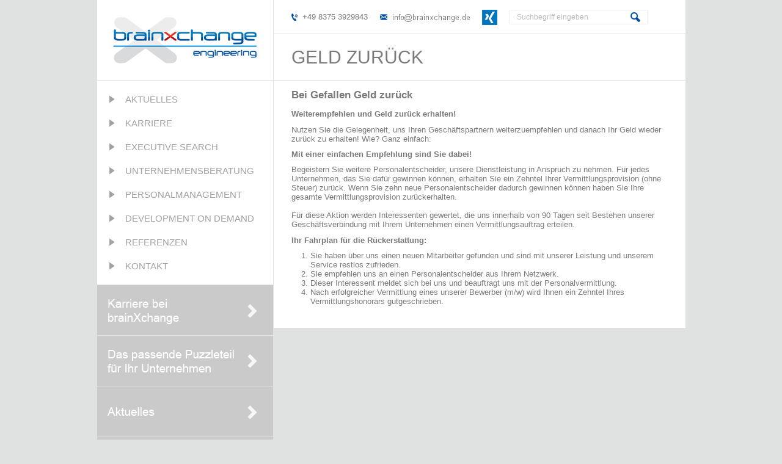

--- FILE ---
content_type: text/html; charset=utf-8
request_url: http://www.brainxchange.de/index.php?index=1&lng=de&menuid=33&%7BSID%7D=76bdd8d80f999685c21b475e1b4538bd
body_size: 3619
content:
<!DOCTYPE html PUBLIC "-//W3C//DTD XHTML 1.0 Strict//EN" "http://www.w3.org/TR/xhtml1/DTD/xhtml1-strict.dtd">
<html xmlns="http://www.w3.org/1999/xhtml" xmlns:og="http://opengraphprotocol.org/schema/" xmlns:fb="http://www.facebook.com/2008/fbml" xml:lang="de" lang="de">
  <head>
    <base href="http://www.brainxchange.de/" />
    <title>brainXchange engineering</title>
    <meta name="title" content="brainXchange engineering" />
    <meta http-equiv="content-type" content="text/html; charset=utf-8" />
    <meta name="author" content="Roland Müller" />
    <meta name="copyright" content="Roland Müller" />
    <meta name="date" content="2009-04-27T14:46:00+01:00" />
    <meta name="keywords" content="Personalberatung, Headhunter, Executive Search, Personalbeschaffung, Ingenieursdienstleister, Festanstellungen, Festanstellung, Ingenieur, Ingenieure, Development on Demand, Engineering, Personalvermittlung" />
    <meta name="description" content="" />
    <meta name="publisher" content="Dicke Kreativbüro ( www.dickekreativ.de )" />
    <meta name="language" content="de" />
    <meta http-equiv="content-language" content="de" />
    <meta http-equiv="expires" content="0" />
    <meta http-equiv="cache-control" content="no-cache" />
    <meta http-equiv="pragma" content="no-cache" />
    <meta name="robots" content="index,follow" />

    <meta property="og:title" content="brainXchange engineering" />
    <meta property="og:type" content="website" />
    <meta property="og:site_name" content="brainXchange engineering" />
    <meta property="fb:admins" content="100001844455471" />
    <meta property="og:image" content="http://www.brainxchange.de/_img/1/fb_logo.jpg"/>
    
    <link rel="shortcut icon" type="image/x-icon" href="1_favicon.ico" />
    <link rel="stylesheet" type="text/css" href="_css/1/global.css" media="all" />
    <link rel="stylesheet" type="text/css" href="_css/1/datepickercontrol.css" media="all" />
    <link rel="stylesheet" type="text/css" href="_css/1/screen.css" media="projection,screen" />
    <!--[if IE]>
    <link rel="stylesheet" type="text/css" href="_css/1/screen_ie.css" media="projection,screen" />
    <![endif]-->
    <!--[if lt IE 7]>
    <link rel="stylesheet" type="text/css" href="_css/ie_hover.css" media="projection,screen" />
    <link rel="stylesheet" type="text/css" href="_css/1/screen_ie7-.css" media="projection,screen" />
    <![endif]-->
    <link rel="stylesheet" type="text/css" href="_css/1/print.css" media="print" />

    <script type="text/javascript" src="_js/global.js"></script>
    <script type="text/javascript" src="_js/ajax.js"></script>
    <script type="text/javascript" src="_js/swfobject.js"></script>
    <script type="text/javascript" src="_js/spica.js"></script>
    <script type="text/javascript" src="_js/lightbox_plus.js"></script>
    <script type="text/javascript" src="_js/datepickercontrol.js"></script>
    <script type="text/javascript" src="_js/fontsize.js"></script>
    <script type="text/javascript" src="_js/jquery-1.9.1.js"></script>
    <script type="text/javascript" src="_js/jquery.effects.core.min.js"></script>
    <script type="text/javascript" src="_js/jquery.effects.slide.min.js"></script>
    <script type="text/javascript" src="_js/jquery.effects.blind.min.js"></script>
    <script type="text/javascript" src="_js/jquery.superbgimage.min.js"></script>
    <script type="text/javascript" src="_js/jquery.idTabs.min.js"></script>
    <script type="text/javascript">
    // <![CDATA[
      var siteIndex = '1';

      $(document).ready(function(){/*
        $('ul.menue li.menue').each(function(index) {
          if($(this).children('ul.untermenue').length>0) {
            var aussen = $(this).width();
            var innen = $(this).children('ul.untermenue').width();
            if(aussen>innen)
              $(this).children('ul.untermenue').width(aussen);
            
            $(this).hover(
              function () {
                $(this).children('ul.untermenue').stop(true, true).fadeIn('500');
              },
              function () {
                $(this).children('ul.untermenue').stop(true, true).fadeOut('500');
              });
          }
        });*/
        $('#menue_button').hide();
        
        $('#menue_button').hover(function(){
          $('ul.menue').stop(true, true).fadeIn('500');
          $('#menue_button').hide();
        }, function(){});
        
        $('.inputReset').each(function(index) {
          if($(this).val()=='')
            $(this).val($(this).attr('inputReset'));
          $(this).focus(function(){
            if($(this).val() == $(this).attr('inputReset'))
              $(this).val('');
          });
          $(this).blur(function(){
            if($(this).val() == '')
              $(this).val($(this).attr('inputReset'));
          });
        });
		
        $('form').each(function(index) {
          $(this).submit(function(){
            sende_form(this);
          });
        });
        
        setzeFuss();
        
        if($("#tabs ul#tabmenue").length>0)
          $("#tabs ul#tabmenue").idTabs();
    	});
      
      $(window).resize(function(){
        setzeFuss();
      });
	  
      function sende_form(obj)
      {
        $('.inputReset').each(function(index) {
          //alert($(this).val());
          if($(this).val() == $(this).attr('inputReset'))
                  $(this).val('');
        });
      }
	  
      function setzeFuss()
      {
        var win_h = $(window).height();
        var doc_h = $(window).height();
        var seite_h = $('#seite').outerHeight();
        var fuss_h = $('#fuss').outerHeight();
        
        if(doc_h>win_h)
          win_h = doc_h;
        
        if(win_h>(seite_h+fuss_h))
        {
          $('#fuss').height(win_h-seite_h-1);
        }
      }
    // ]]>
    </script>
  </head>

  <body>
    <div class="tooltip" id="dickeTooltip" style="margin-top:20px;margin-left:0px;">
	    Tooltip
    </div>
    
    <div id="seite" class="seite">
      <div class="kopf">
        <div class="logo_box">
          <a class="logo" href="http://www.brainxchange.de/index.php?index=1&amp;lng=de">
            <img src="_img/1/logo.png" alt="" />
          </a>
        </div>
        <div class="kontakt_box">
          <div class="kontakt_box_telefon">
            <img src="_img/1/icon_telefon.png" alt="" />&nbsp; +49 8375 3929843          </div>
          <div class="kontakt_box_email">
            <img src="_img/1/icon_email.png" alt="" />&nbsp; <a href="http://www.brainxchange.de/index.php?index=1&amp;lng=de&amp;menuid=2"><img src="mailimg.php?text=vasb%40oenvakpunatr.qr&amp;underline=0&amp;bg=ffffff&amp;color=7a7a7a&amp;size=10" alt="" /></a>
          </div>
          <div class="kontakt_box_social">
            <a href="https://www.xing.com/companies/brainxchangeengineeringgmbh" target="_blank"><img src="_img/1/icon_xing.png" alt="" /></a>
          </div>
          <div class="suche_box">
            <form action="http://www.brainxchange.de/index.php" method="get"><input type="hidden" name="{SID}" value="76bdd8d80f999685c21b475e1b4538bd" />
              <fieldset><input type="hidden" name="{SID}" value="76bdd8d80f999685c21b475e1b4538bd" />
                <input type="hidden" name="index" value="1" />
                <input type="hidden" name="lng" value="de" />
                <input type="hidden" name="menuid" value="33" />
                <input type="hidden" name="path" value="suche" />
                <input type="text" name="s" class="inputReset" id="sucheingabe" inputReset="Suchbegriff eingeben" /><input type="image" class="button" alt="suchen" src="_img/1/bt_suchen.png?{SID}=76bdd8d80f999685c21b475e1b4538bd">
              </fieldset>
            </form>
          </div>
        </div>
        <div class="ueberschrift">
          Geld Zurück        </div>
      </div>
      <div class="mitte">
        <div class="menue_box">
<ul class="menue">
  <li class="erste"><a href="http://www.brainxchange.de/index.php?index=1&lng=de&menuid=32">Aktuelles</a></li>
  <li><a href="http://www.brainxchange.de/index.php?index=1&lng=de&menuid=6">Karriere</a></li>
  <li><a href="http://www.brainxchange.de/index.php?index=1&lng=de&menuid=7">Executive Search</a></li>
  <li><a href="http://www.brainxchange.de/index.php?index=1&lng=de&menuid=8">Unternehmensberatung</a></li>
  <li><a href="http://www.brainxchange.de/index.php?index=1&lng=de&menuid=9">Personalmanagement</a></li>
  <li><a href="http://www.brainxchange.de/index.php?index=1&lng=de&menuid=10">Development on Demand</a></li>
  <li><a href="http://www.brainxchange.de/index.php?index=1&lng=de&menuid=11">Referenzen</a></li>
  <li><a href="http://www.brainxchange.de/index.php?index=1&lng=de&menuid=2">Kontakt</a></li>
</ul>
<div id="menue_button"></div>
          <div class="menue_box_buttons">

<div><a href="index.php?index=1&amp;lng=de&amp;menuid=12&{SID}=76bdd8d80f999685c21b475e1b4538bd"><img alt="" src="resources/bt_karriere.png" /></a></div>
<div><a href="index.php?index=1&amp;lng=de&amp;menuid=7&{SID}=76bdd8d80f999685c21b475e1b4538bd"><img alt="" title="" src="resources/bt_puzzleteil.png" /></a></div>          <div>
            <a href="index.php?index=1&amp;lngde&amp;menuid=32&{SID}=76bdd8d80f999685c21b475e1b4538bd">
              <img alt="" src="_img/1/bt_aktuelles.png">
            </a>
          </div>

<div><a href="index.php?index=1&amp;lng=de&amp;menuid=30&{SID}=76bdd8d80f999685c21b475e1b4538bd"><img alt="" title="" src="resources/bt_erfahrung.png" /></a></div>          </div>
<div class="menue_box_buttons2">

<p align="center"><a href="index.php?index=1&amp;lng=de&amp;menuid=33&{SID}=76bdd8d80f999685c21b475e1b4538bd"><img alt="" title="" src="resources/btn_moneyback.jpg" /></a></p></div>
        </div>
        <div class="inhalt">

<h1><span style="font-weight: bold;">Bei Gefallen Geld zurück</span></h1>
<p><a name="0337179b2c0dccc03"></a><span style="font-weight: bold; font-size: 10pt;">Weiterempfehlen und Geld zurück erhalten!</span></p>
<p>Nutzen Sie die Gelegenheit, uns Ihren Geschäftspartnern weiterzuempfehlen und danach Ihr Geld wieder zurück zu erhalten! Wie? Ganz einfach:</p>
<p><a name="0337179b2c0dd1404"></a><span style="font-weight: bold; font-size: 10pt;">Mit einer einfachen Empfehlung sind Sie dabei!</span></p>
<p>Begeistern Sie weitere Personalentscheider, unsere Dienstleistung in Anspruch zu nehmen. Für jedes Unternehmen, das Sie dafür gewinnen können, erhalten Sie ein Zehntel Ihrer Vermittlungsprovision (ohne Steuer) zurück. Wenn Sie zehn neue Personalentscheider dadurch gewinnen können haben Sie Ihre gesamte Vermittlungsprovision zurückerhalten.<br />
	<br />
	Für diese Aktion werden Interessenten gewertet, die uns innerhalb von 90 Tagen seit Bestehen unserer Geschäftsverbindung mit Ihrem Unternehmen einen Vermittlungsauftrag erteilen.</p>
<p><a name="0337179b2c0e46e05"></a><span style="font-weight: bold; font-size: 10pt;">Ihr Fahrplan für die Rückerstattung:</span></p>
<ol>
	<li>Sie haben über uns einen neuen Mitarbeiter gefunden und sind mit unserer Leistung und unserem Service restlos zufrieden.</li>
	<li> Sie empfehlen uns an einen Personalentscheider aus Ihrem Netzwerk.</li>
	<li>Dieser Interessent meldet sich bei uns und beauftragt uns mit der Personalvermittlung.</li>
	<li>Nach erfolgreicher Vermittlung eines unserer Bewerber (m/w) wird Ihnen ein Zehntel Ihres Vermittlungshonorars gutgeschrieben.</li>
</ol>
<p>&nbsp;</p>          <div style="clear:both;">
            <p style="text-align:center;word-spacing: 5px;clear:both;">
            </p>
          </div>
        </div>
      </div>
    </div>
        <div id="fuss" class="fuss_box">
    <div class="fuss">
      <div class="copy">
        © 2013-2026 <span>brainXchange engineering</span>
      </div>
      <div class="menue">
        <a href="http://www.brainxchange.de/index.php?index=1&amp;lng=de&amp;menuid=2">Kontakt</a> &nbsp; | &nbsp; <a href="http://www.brainxchange.de/index.php?index=1&amp;lng=de&amp;menuid=3">Datenschutz</a> &nbsp; | &nbsp; <a href="http://www.brainxchange.de/index.php?index=1&amp;lng=de&amp;menuid=5">Impressum</a>
      </div>
    </div>
    </div>

<!-- Piwik -->
  <script type="text/javascript">
    var pkBaseURL = (("https:" == document.location.protocol) ? "https://ssl.webpack.de/analytics.dickekreativ.de/" : "http://analytics.dickekreativ.de/");
    document.write(unescape("%3Cscript src='" + pkBaseURL + "piwik.js' type='text/javascript'%3E%3C/script%3E"));
  </script>
  <script type="text/javascript">
    try {
    var piwikTracker = Piwik.getTracker(pkBaseURL + "piwik.php", 62);
    piwikTracker.trackPageView();
    piwikTracker.enableLinkTracking();
    } catch( err ) {}
  </script>
  <noscript><p><img src="http://analytics.dickekreativ.de/piwik.php?idsite=62" style="border:0" alt="" /></p></noscript>
<!-- End Piwik Tracking Code -->
  </body>
</html>


--- FILE ---
content_type: text/css
request_url: http://www.brainxchange.de/_css/1/global.css
body_size: 1337
content:
/*
Autor : DICKE Kreativbüro (Mario Schwartz)
Layout: all
*/

/*===== Main CSS STYLE =====*/
html, body, h1, h2, h3, h4, h5, h6, p, ul, ol, dl, table, form, fieldset, div
{
	margin: 0px;
	padding: 0px;
}
html, body
{
	width: 100%;
	height: 100%;
}
body
{
	color: #000;
	background: #fff none repeat-x scroll left top;
	text-align: left;
	font-size: 12px;
	font-family: Arial, Helvetica, sans-serif;
}
img, form fieldset, hr
{
	border: 0px solid #000;
}
hr
{
	height: 1px;
	background-color: #000;
	color: #000;
}
p, dl, ul, ol, h1, h2, h3, h4, h5, h6, fieldset legend, hr
{
	margin: .8em 5px;
}
h1, h2, h3, h4, h5, h6, fieldset legend
{
	color: #000;
	background-color: transparent;
}
h1, fieldset legend
{
	font-size: 17px;
	color: #000;
	background-color: transparent;
}
h2
{
	font-size: 15px;
}
h3
{
	font-size: 13px;
}
h4
{
	font-size: 11px;
}
h5
{
	font-size: 9px;
}
h6
{
	font-size: 7px;
}
a
{
	text-decoration: underline;
	color: blue;
	background-color: transparent;
}
a:hover
{
	text-decoration: none;
}
fieldset legend
{
	margin: 0px 10px;
}
ul, ol
{
	margin-left: 36px;
}
label
{
	cursor: pointer;
}
table, td, th
{
	border: 0px dotted #6e6e6e;
	border-spacing: 0px;
	border-collapse: collapse;
	font-size: 12px;
	font-family: Arial, Helvetica, sans-serif;
}
th, td
{
	text-align: left;
	padding: 3px;
	vertical-align: top;
	color: #000;
	background-color: transparent;
}
th
{
	font-weight: bold;
	text-align: left;
	color: #000;
	background-color: transparent;
}
td
{
	text-align: left;
	vertical-align: top;
}
dt
{
	color: #000;
	background-color: transparent;
	font-weight: bold;
}
dd
{
	margin-left: 0px;
}
.tooltip
{
	position: absolute;
	display: none;
	z-index: 40;
	padding: 3px;
	background-color: #f1f1f1;
	color: #736c6c;
	text-align: left;
	border: 1px solid #e4e4e4;
	font-family: Verdana, Geneva, Arial, Helvetica, sans-serif;
	font-size: 9px;
	filter: Alpha(opacity=80);
	-moz-opacity: 0.8;
	opacity: 0.8;
}
.bold
{
	font-weight: bold;
}
.italic
{
	font-style: italic;
}
.underline
{
	text-decoration: underline;
}
.clear
{
	clear: both;
}
.nowrap
{
	white-space: nowrap;
}
.post_ok
{
	color: Green;
}
.post_err
{
	color: Red;
}
.print
{
	display: none;
}
.align_left
{
	text-align: left;
}
.align_center
{
	text-align: center;
}
.align_right
{
	text-align: right;
}
.float_left
{
	float: left;
}
.float_right
{
	float: right;
}
.no
{
	display: none;
}
/*===== End of Main CSS STYLE =====*/

/*===== Lightbox CSS STYLE =====*/
#lightbox {
	background-color: #eee;
	padding: 10px;
	border-bottom: 1px solid #666;
	border-right: 1px solid #666;
}
#overlay {
	background-image: url(../../_img/overlay.png);
}
#lightboxCaption {
	color: #333;
	background-color: #eee;
	font-size: 90%;
	text-align: center;
	border-bottom: 1px solid #666;
	border-right: 1px solid #666;
}
#lightboxIndicator {
	border: 1px solid #fff;
}
#lightboxOverallView {
	background-image: url(../../_img/overlay.png);
}
* html #lightboxOverallView, * html #overlay {
	background-color: #e5e5e5;
	background-image: url(../../_img/blank.gif);
	filter: Alpha(opacity=60);
	-moz-opacity: 0.6;
	opacity: 0.6;
}
/*===== End of Lightbox CSS STYLE =====*/

#subtitle
{
	border: 1px solid #323232;
	color: #000;
	background-color: #fff;
	padding: 5px;
	display: none;
	position: absolute;
	text-align: left;
	filter: Alpha(opacity=80);
	-moz-opacity: 0.8;
	opacity: 0.8;
}

/*===== Begin of AjaxPopUp =====*/
div#AjaxPopUp
{
	width: 100%;
	height: 100%;
	position: fixed !important;
	position: absolute;
	top: 0px;
	left: 0px;
	background-color: #e5e5e5;
	background-image: url(../../_img/overlay.png) !important;
	background-image: url(../../_img/blank.gif);
	filter: Alpha(opacity=60);
	-moz-opacity: 0.6;
	opacity: 0.6;
	display: none;
	z-index: 50;
}
div#PopUpInfo
{
	position: fixed !important;
	position: absolute;
	top: 50%;
	left: 50%;
	background-color: #fff;
	color: #000;
	z-index: 60;
	display: none;
}
div#PopUpInfo input, div#PopUpInfo select, div#PopUpInfo textarea
{
	width: 350px;
	background-color: #ababab;
	color: #000;
	border: 0px solid #000;
}
div#PopUpInfo a.button
{
	width: auto;
	cursor: pointer;
	text-decoration: none;
	padding: 0px 5px;
}
div#PopUpInfo textarea
{
	height: 80px;
}
div#PopUpInfo input.box
{
	width: auto;
	cursor: pointer;
}
div#PopUpInfo ul
{
	text-align: left;
	margin: 0px;
	list-style: none;
	overflow: auto;
}
div#PopUpInfo ul li
{
	border-left: 10px solid #fff;
	padding-left: 5px;
	line-height: 18px;
}
div#PopUpInfo ul li.active
{
	border-left: 10px solid #6ca055;
	font-weight: bold;
}
div#PopUpInfo ul li a
{
	text-decoration: none;
	display: block;
}
/*===== End of AjaxPopUp =====*/

--- FILE ---
content_type: text/css
request_url: http://www.brainxchange.de/_css/1/datepickercontrol.css
body_size: 658
content:
/**
 * Style sheet for CalendarPickerControl
 * System-colors theme
 */

div.calendarbutton{
	position: absolute;
	width: 15px;
	height: 16px;
	background: transparent url("../Grafiken/calendar_icon.png") no-repeat center;
}

#CalendarPickerControl{
	background-color: transparent;
	width: 250px;
	height: 200px;
}

#CalendarPickerControl table.calframe{
	width: 100%;
	border: 1px solid black;
	background-color: #c7c7c7;
	text-align: center;
}

#CalendarPickerControl td.monthname{
	width: 100%;
	font: normal 13px Verdana;
	color: #fff;
	font-weight: bold;
	background-color: #4d7fbc;
}

#CalendarPickerControl td.monthnameLNX{
	width: 100%;
	font: normal 13px Verdana;
	color: #fff;
	font-weight: bold;
	background-color: #4d7fbc;
}

#CalendarPickerControl table.navigation{
	width: 100%;
	text-align: center;
}

#CalendarPickerControl td.navbutton{
	font: normal 11px Verdana;
	color: #000;
	font-weight: bold;
	background-color: #c7c7c7;
	border-width: 1px;
	border-style: solid;
	border-color: buttonhighlight buttonshadow buttonshadow buttonhighlight;
	cursor: pointer;
}

#CalendarPickerControl td.navbutton:hover{
	text-decoration: underline;
	border-color: threeddarkshadow buttonhighlight buttonhighlight  threeddarkshadow;
	background-color: buttonshadow;
}

#CalendarPickerControl span.yearbutton{
	cursor: pointer;
}

#CalendarPickerControl span.yearbutton:hover{
	text-decoration: underline;
}

#CalendarPickerControl td.dayname{
	font: normal 11px Verdana;
	color: #fff;
	font-weight: bold;
	background-color: #4d7fbc;
}

#CalendarPickerControl td.daynameLNX{
	font: normal 11px Verdana;
	color: #fff;
	font-weight: bold;
	background-color: #4d7fbc;
}

#CalendarPickerControl td.today{
	font: normal 11px Verdana;
	background-color: #c7c7c7;
	color: red;
	text-decoration: none;
	cursor: pointer;
	border-width: 1px;
	border-style: solid;
	border-color: buttonhighlight buttonshadow buttonshadow buttonhighlight;
}

#CalendarPickerControl td.today:hover{
	text-decoration: underline;
	background-color: #939598;
	border-color: threeddarkshadow buttonhighlight buttonhighlight threeddarkshadow;
}

#CalendarPickerControl td.current{
	font: normal 11px Verdana;
	font-weight: bold;
	background-color: #4d7fbc;
	color: #fff;
	text-decoration: none;
	cursor: pointer;
	border-width: 1px;
	border-style: solid;
	border-color: threeddarkshadow buttonhighlight buttonhighlight threeddarkshadow;
}

#CalendarPickerControl td.current:hover{
	text-decoration: underline;
}

#CalendarPickerControl td.day{
	font: normal 11px Verdana;
	background-color: #c7c7c7;
	color: #000;
	text-decoration: none;
	cursor: pointer;
	border-width: 1px;
	border-style: solid;
	border-color: buttonhighlight buttonshadow buttonshadow buttonhighlight;
}

#CalendarPickerControl td.day:hover{
	text-decoration: underline;
	background-color: #939598;
	border-color: threeddarkshadow buttonhighlight buttonhighlight threeddarkshadow;
}

#CalendarPickerControl td.weekend{
	font: normal 11px Verdana;
	color: #000;
	text-decoration: none;
	background-color: #939598;
	font-style: italic;
	cursor: pointer;
	border-width: 1px;
	border-style: solid;
	border-color: buttonhighlight threeddarkshadow threeddarkshadow buttonhighlight;
}

#CalendarPickerControl td.weekend:hover{
	background-color: buttonshadow;
	text-decoration: underline;
	border-color: threeddarkshadow buttonhighlight buttonhighlight threeddarkshadow;
}

#CalendarPickerControl td.dayothermonth{
	font:normal 11px Verdana;
	background-color: #dddddd;
	color: #fff;
	border: 1px solid buttonhighlight;
}

#CalendarPickerControl td.weeknumber{
	font:normal 9px Verdana;
	background-color: #c7c7c7;
	color: #fff;
	border-width: 0px;
}


--- FILE ---
content_type: text/css
request_url: http://www.brainxchange.de/_css/1/screen.css
body_size: 2632
content:
/*
Autor : DICKE Kreativbüro (Mario Schwartz)
Layout: Bildschirm, Projektor
*/

/*===== Main CSS STYLE =====*/
html, body
{
	width: 100%;
	height: 100%;
}
body
{
	background-color: #e0e1e1;
	color: #7a7a7a;
	text-align: center;
	font-size: 13px;
}
h1, h2, h3, h4, h5, h6
{
	background-color: transparent;
	color: #7a7a7a;
}
a
{
	color: #004f9f;
	background-color: transparent;
}
table, td, th
{
	border-color: #7a7a7a;
}
th, td
{
	color: #7a7a7a;
	background-color: transparent;
}
th
{
	color: #7a7a7a;
	background-color: transparent;
}
dt
{
	color: #7a7a7a;
	background-color: transparent;
}
hr
{
	background-color: #7a7a7a;
	color: #7a7a7a;
}
/*===== End of Main CSS STYLE =====*/

/*===== Site CSS STYLE =====*/
#superbgimage
{
  position: absolute;
  top: 0px;
  left: 0px;
  width: 100%;
  height: 850px;
  z-index: 2;
  border-bottom: 1px solid #fff;
}
div.seite
{
	position: relative;
	margin: 0 auto;
	width: 963px;
	text-align: left;
}
div.seite div.kopf
{
	width: 963px;
	height: 131px;
	margin-bottom: 1px;
}
div.seite div.kopf div.logo_box
{
	width: 288px;
	height: 103px !important;
	height: 131px;
	font-size: 0;
	background-color: #fff;
	color: inherit;
	text-align: center;
	padding-top: 28px;
	margin-right: 1px;
	float: left;
}
div.seite div.kopf div.kontakt_box
{
	width: 616px;
	height: 55px;
	background-color: #fff;
	color: inherit;
	float: left;
	padding: 0 29px;
	margin-bottom: 1px;
}
div.seite div.kopf div.kontakt_box div
{
	float: left;
	line-height: 55px;
	padding-right: 20px;
}
div.seite div.kopf div.kontakt_box div img
{
	vertical-align: middle;
}
div.seite div.kopf div.kontakt_box div.suche_box
{
	line-height: normal;
	font-size: 0;
}
div.seite div.kopf div.kontakt_box div.suche_box fieldset
{
	border: 1px solid #eee;
	margin-top: 16px;
}
div.seite div.kopf div.kontakt_box div.suche_box input
{
	border: none;
	font-size: 12px;
	font-family: Arial, Helvetica, sans-serif;
	color: #bbb;
	background-color: transparent;
	width: 164px !important;
	width: 186px;
	margin: 0;
	padding: 3px 11px;
	vertical-align: middle;
}
div.seite div.kopf div.kontakt_box div.suche_box input.button
{
	width: auto !important;
	width: auto;
}
div.seite div.kopf div.ueberschrift
{
	width: 616px;
	height: 75px;
	line-height: 75px;
	overflow: hidden;
	background-color: #fff;
	color: #7a7a7a;
	float: left;
	font-size: 30px;
	text-transform: uppercase;
	padding: 0 29px;
}
div.seite_start div.kopf div.ueberschrift
{
	display: none;
}
div.seite div.mitte
{
	width: 963px;
	overflow: hidden !important;
	overflow: visible;
	margin-bottom: 1px;
}
div.seite_start div.mitte
{
	height: 846px;
	margin-bottom: 0px;
}
div.seite div.mitte div.menue_box
{
	width: 288px;
	margin-right: 1px;
	float: left;
}
div.seite div.mitte div.menue_box ul.menue
{
	width: 288px;
	margin: 0;
	list-style: none;
	font-size: 0;
	padding: 11px 0;
	background-color: #fff;
	color: inherit;
	margin-bottom: 1px;
}
div.seite div.mitte div.menue_box ul.menue li a
{
	font-size: 15px;
	background: transparent url(../../_img/1/menue_link.png) no-repeat 20px 13px;
	color: #a1a1a1;
	text-decoration: none;
	display: block;
	padding: 11px 0 11px 46px;
	text-transform: uppercase;
}
div.seite div.mitte div.menue_box ul.menue li a:hover,
div.seite div.mitte div.menue_box ul.menue li a.aktiv
{
	background-color: transparent;
	color: #004f9f;
}
div.seite div.mitte div.menue_box ul.menue li a.aktiv
{
	font-weight: bold;
	background-image: url(../../_img/1/menue_link_aktiv.png);
}
div.seite div.mitte div.menue_box ul.untermenue
{
	margin: 0 0 0 46px;
	list-style: none;
	font-size: 0;
	padding: 11px 0;
}
div.seite div.mitte div.menue_box ul.untermenue li a
{
	font-size: 13px;
	background: transparent url(../../_img/1/menue_link.png) no-repeat 0px 6px;
	color: #004f9f;
	text-decoration: none;
	display: block;
	padding: 5px 0 5px 20px;
	text-transform: none;
}
div.seite div.mitte div.menue_box div.menue_box_buttons
{
	width: 288px;
	font-size: 0;
}
div.seite div.mitte div.menue_box div.menue_box_buttons div
{
	margin-bottom: 1px;
	background-color: #cacaca;
	width: 288px;
}
div.seite div.mitte div.menue_box div.menue_box_buttons div a
{
	text-decoration: none;
	display: block;
}
div.seite div.mitte div.menue_box div.menue_box_buttons div a:hover
{
	background-color: #7a7a7a;
	color: inherit;
}
div.seite div.mitte div.menue_box div.menue_box_buttons2
{
	width: 288px;
	background-color: #cacaca;
	color: inherit;
	padding: 1px 0;
}
div.seite div.mitte div.menue_box #menue_button
{
	width: 288px;
	height: 42px;
	font-size: 0px;
	background: #fff url(../../_img/1/menue_bt.png) no-repeat center;
	color: inherit;
}
div.seite div.mitte div.menue_box #menue_button:hover
{
	color: inherit;
	background-color: #e5e5e5;
}
div.seite div.mitte div.startseite_text
{
	float: left;
	width: 594px;
	padding: 0 40px;
	color: #a1a1a1;
	background-color: transparent;
}
div.seite div.mitte div.inhalt
{
	float: left;
	width: 626px;
	padding: 0 24px;
	background-color: #fff;
	color: inherit;
}
div.seite_start div.mitte div.inhalt
{
	display: none;
}
div.inhalt input, div.inhalt textarea, div.inhalt select
{
	width: 230px !important;
	width: 232px;
	font-size: 13px;
	font-family: Arial, Helvetica, sans-serif;
	background-color: #f4f3f2;
	color: #696969;
	border: 1px solid #4c4c4c;
	padding: 0;
}
div.inhalt select
{
	width: 232px !important;
	width: 234px;
}
div.inhalt textarea
{
	height: 124px !important;
	height: 126px;
	margin: 0;
}
div.inhalt input.box, div.inhalt input.button, div.inhalt a.button
{
	width: auto !important;
	width: auto;
	cursor: pointer;
}
div.inhalt input:hover, div.inhalt textarea:hover, div.inhalt input:focus, div.inhalt textarea:focus
{
	background-color: White;
	color: #000;
	border-color: #2e2e2e;
}
div.inhalt input.button, div.inhalt a.button
{
	background-color: transparent;
	color: #e47717;
	font-weight: bold;
	border-width: 1px;
	border-color: #000;
}
div.inhalt a.button
{
	padding: 3px 2px;
	text-decoration: none;
	border-style: solid;
}
div.inhalt input.button:hover, div.inhalt a.button:hover
{
	border-color: #d58a27;
	background-color: transparent;
	color: #d58a27;
}
div.inhalt input.missing, div.inhalt textarea.missing, div.inhalt select.missing
{
	border-color: red;
}
div.inhalt div.galerie
{
	margin-left: 20px;
	width: 310px;
	overflow: hidden !important;
	overflow: visible;
	float: left;
}
div.inhalt div.galerie p.ueberschrift
{
	font-weight: bold;
	font-family: Helvetica, Arial;
	font-size: 14px;
	color: #000;
}
div.inhalt div.galerie p.img
{
	float: left;
	margin: 0px 5px;
	width: 127px !important;
	width: 129px;
	text-align: center;
	border: 1px solid #f2f2f2;
	font-size: 0px;
}
div.inhalt div.galerie2
{
	margin-right: 5px;
	margin-bottom: 5px;
	height: 85px !important;
	height: 87px;
	width: 160px !important;
	width: 162px;
	float: left;
	border: 1px solid #f2f2f2;
	font-size: 0px;
}
div.inhalt div.galerie2 p.img
{
	margin: 0px;
}
div.inhalt div.gallery_line
{
  overflow: hidden !important;
  overflow: visible;
  clear: both;
}
div.inhalt div.gallery_line div.gallery
{
	float: left;
	width: 134px !important;
	width: 136px;
	overflow: hidden !important;
 	overflow: visible;
	border: 1px solid #f2f2f2;
	margin: 5px;
	text-align: center;
	font-size: 0px;
}
div.inhalt dl.gb
{
	float: left;
}
div.inhalt dl.gb .no
{
	display: none;
}
div.inhalt ul.page_numbers
{
	margin: 1em 17px;
	list-style: none;
	float: right;
}
div.inhalt ul.page_numbers li
{
	float: left;
	margin: 2px;
}
div.inhalt ul.page_numbers li#leader
{
	font-weight: bold;
	text-decoration: underline;
}
div.inhalt ul.page_numbers li a, div.inhalt ul.page_numbers li span
{
	text-decoration: none;
	border: 1px solid #f2f2f2;
	padding: 3px;
}
div.inhalt ul.page_numbers li a:hover, div.inhalt ul.page_numbers li.current-page span
{
	border: 1px solid #d58a27;
}
div.seite div.mitte div.info_box
{
	width: 963px;
	height: 169px;
	border-top: 1px solid #fff;
	clear: both;
	position: absolute;
	top: 808px;
}
div.seite div.mitte div.info_box_h1
{
	width: 921px;
	height: 67px;
	line-height: 67px;
	font-size: 30px;
	border-bottom: 1px solid #fff;
	background-color: #fff;
	padding: 0 20px;
	border-right: 1px solid #fff;
	border-left: 1px solid #fff;
}
div.seite div.mitte div.info_box_h1 span
{
	font-weight: bold;
	color: #0075be;
	background-color: transparent;
}
div.seite div.mitte div.info_box_buttons
{
	width: 962px;
	height: 101px;
	font-size: 0;
	background-color: #cacaca;
	color: inherit;
	/*border-right: 1px solid #fff;*/
	border-left: 1px solid #fff;
}
div.seite div.mitte div.info_box_buttons div
{
	float: left;
	width: 240px;
	height: 101px;
	text-align: center;
	border-right: 1px solid #fff;
}
div.seite div.mitte div.info_box_buttons div a
{
	display: block;
	text-decoration: none;
}
div.seite div.mitte div.info_box_buttons div a:hover
{
	background-color: #7a7a7a;
	color: inherit;
}
div.fuss_box
{
	position: relative;
	clear: both;
	min-width: 100%;
	width: auto !important;
	width: 100%;
	background-color: #ececec;
	color: inherit;
	font-size: 11px;
	overflow: hidden !important;
	overflow: visible;
}
div.fuss_box_start
{
	border-top: 1px solid #fff;
	background-color: #fbfbfb;
	color: inherit;
}
div.fuss
{
	margin: 0 auto;
	width: 923px;
	padding: 5px 20px;
	overflow: hidden !important;
	overflow: visible;
}
div.fuss_box_start div.fuss
{
	background-color: #ececec;
	color: inherit;
	width: 921px;
	border-left: 1px solid #fff;
	border-right: 1px solid #fff;
}
div.fuss div.copy
{
	float: left;
}
div.fuss div.menue
{
	float: right;
}


.mod_suche
{
	clear: both;
}
.mod_suche a
{
	color: #4F4F4F;
	background-color: transparent;
	text-decoration: none;
}
.mod_suche_titel
{
	font-size: 14px;
}
.mod_suche_titel span
{
	font-size: 10px;
	font-weight: normal;
	color: #c2c2c2;
	background-color: transparent;
}
.mod_suche_text
{
	font-style: italic;
	padding-bottom: 10px;
	margin-bottom: 10px;
	border-bottom: 1px solid #004f9f;
}
/*===== End of Site CSS STYLE =====*/

/*===== Lightbox CSS STYLE =====*/
#lightbox {
	background-color: #eee;
	padding: 10px;
	border-bottom: 1px solid #666;
	border-right: 1px solid #666;
}
#overlay {
	background-image: url(../../_img/overlay.png);
}
#lightboxCaption {
	color: #333;
	background-color: #eee;
	font-size: 90%;
	text-align: center;
	border-bottom: 1px solid #666;
	border-right: 1px solid #666;
}
#lightboxIndicator {
	border: 1px solid #fff;
}
#lightboxOverallView {
	background-image: url(../../_img/overlay.png);
}
* html #lightboxOverallView, * html #overlay {
	background-color: #e5e5e5;
	background-image: url(../../_img/blank.gif);
	filter: Alpha(opacity=60);
	-moz-opacity: 0.6;
	opacity: 0.6;
}

#tabs
{
	width: 674px;
	margin: 0 -24px;
}
#tabs ul#tabmenue
{
	width: 674px;
	margin: 0;
	list-style: none;
	border-top: 1px solid #e0e1e1;
	border-bottom: 1px solid #e0e1e1;
	overflow: hidden !important;
	overflow: visible;
	font-size: 0;
}
#tabs ul#tabmenue li
{
	float: left;
	width: 33.33%;
}
#tabs ul#tabmenue li a
{
	font-size: 17px;
	font-weight: bold;
	color: #7a7a7a;
	background-color: transparent;
	display: block;
	text-align: center;
	padding: 10px 0;
	text-decoration: none;
	border-left: 1px solid #e0e1e1;
}
#tabs ul#tabmenue li a:hover
{
	background-color: #ececec;
}
#tabs ul#tabmenue li a.selected
{
	color: #fff;
	background-color: #004f9f;
}
#tabs div
{
	clear: both;
	padding: 0 24px;
}
/*===== End of Lightbox CSS STYLE =====*/

#subtitle
{
	border: 1px solid #323232;
	color: #000;
	background-color: #fff;
	padding: 5px;
	display: none;
	position: absolute;
	text-align: left;
	filter: Alpha(opacity=80);
	-moz-opacity: 0.8;
	opacity: 0.8;
}

/*===== Begin of AjaxPopUp =====*/
div#AjaxPopUp
{
	width: 100%;
	height: 100%;
	position: fixed !important;
	position: absolute;
	top: 0px;
	left: 0px;
	background-color: #e5e5e5;
	background-image: url(../../_img/overlay.png) !important;
	background-image: url(../../_img/blank.gif);
	filter: Alpha(opacity=60);
	-moz-opacity: 0.6;
	opacity: 0.6;
	display: none;
	z-index: 50;
}
div#PopUpInfo
{
	position: fixed !important;
	position: absolute;
	top: 50%;
	left: 50%;
	background-color: #fff;
	color: #000;
	z-index: 60;
	display: none;
}
div#PopUpInfo input, div#PopUpInfo select, div#PopUpInfo textarea
{
	width: 350px;
	background-color: #ababab;
	color: #000;
	border: 0px solid #000;
}
div#PopUpInfo a.button
{
	width: auto;
	cursor: pointer;
	text-decoration: none;
	padding: 0px 5px;
}
div#PopUpInfo textarea
{
	height: 80px;
}
div#PopUpInfo input.box
{
	width: auto;
	cursor: pointer;
}
div#PopUpInfo ul
{
	text-align: left;
	margin: 0px;
	list-style: none;
	overflow: auto;
}
div#PopUpInfo ul li
{
	border-left: 10px solid #fff;
	padding-left: 5px;
	line-height: 18px;
}
div#PopUpInfo ul li.active
{
	border-left: 10px solid #6ca055;
	font-weight: bold;
}
div#PopUpInfo ul li a
{
	text-decoration: none;
	display: block;
}
/*===== End of AjaxPopUp =====*/

--- FILE ---
content_type: text/css
request_url: http://www.brainxchange.de/_css/1/print.css
body_size: 1498
content:
/*
Autor : DICKE Kreativbüro (Mario Schwartz)
Layout: Drucker
*/

/*===== Main CSS STYLE =====*/
html, body, h1, h2, h3, h4, h5, h6, p, ul, ol, dl, table, form, fieldset, div
{
	margin: 0px;
	padding: 0px;
}
html, body
{
	width: 100%;
	height: 100%;
}
body
{
	color: #000;
	background-color: #fff;
	text-align: center;
	font-size: 12px;
	font-family: Arial, Helvetica, sans-serif;
}
img, form fieldset, hr
{
	border: 0px solid #0eaa9b;
}
hr
{
	height: 1px;
	background-color: #000;
	color: #000;
}
p, dl, ul, ol, h1, h2, h3, h4, h5, h6, fieldset legend, hr
{
	margin: .8em 5px;
}
h1, h2, h3, h4, h5, h6, fieldset legend
{
	color: #0e4b7c;
	background-color: transparent;
}
h1, fieldset legend
{
	font-size: 17px;
	font-family: "Trebuchet MS", sans-serif;
	font-weight: normal;
	color: #0e4b7c;
	background-color: transparent;
}
h2
{
	font-size: 15px;
}
h3
{
	font-size: 13px;
}
h4
{
	font-size: 11px;
}
h5
{
	font-size: 9px;
}
h6
{
	font-size: 7px;
}
a
{
	text-decoration: none;
	color: #000;
	background-color: transparent;
}
fieldset legend
{
	margin: 0px 10px;
}
ul, ol
{
	margin-left: 36px;
}
label
{
	cursor: pointer;
}
table, td, th
{
	border: 0px dotted #000;
	border-spacing: 0px;
	border-collapse: collapse;
	font-size: 12px;
	font-family: Arial, Helvetica, sans-serif;
}
th, td
{
	text-align: left;
	padding: 3px;
	vertical-align: top;
	color: #000;
	background-color: transparent;
}
th
{
	font-weight: bold;
	text-align: left;
	color: #000;
	background-color: transparent;
}
td
{
	text-align: left;
	vertical-align: top;
}
dt
{
	color: #000;
	background-color: transparent;
	font-weight: bold;
}
dd
{
	margin-left: 0px;
}
.tooltip
{
	position: absolute;
	display: none;
	z-index: 40;
	padding: 3px;
	background-color: #f1f1f1;
	color: #736c6c;
	text-align: left;
	border: 1px solid #e4e4e4;
	font-family: Verdana, Geneva, Arial, Helvetica, sans-serif;
	font-size: 9px;
	filter: Alpha(opacity=80);
	-moz-opacity: 0.8;
	opacity: 0.8;
}
.bold
{
	font-weight: bold;
}
.italic
{
	font-style: italic;
}
.underline
{
	text-decoration: underline;
}
.clear
{
	clear: both;
}
.nowrap
{
	white-space: nowrap;
}
.post_ok
{
	color: Green;
}
.post_err
{
	color: Red;
}
.screen
{
	display: none;
}
.align_left
{
	text-align: left;
}
.align_center
{
	text-align: center;
}
.align_right
{
	text-align: right;
}
.float_left
{
	float: left;
}
.float_right
{
	float: right;
}
/*===== End of Main CSS STYLE =====*/

/*===== Site CSS STYLE =====*/
div.seite
{
	margin: 0px auto;
	width: auto;
	overflow: hidden !important;
	overflow: visible;
	text-align: left;
}
div.kopf
{
	width: auto;
	overflow: hidden !important;
	overflow: visible;
}
div.kopf a.logo
{
	display: block;
	width: 338px;
	height: 73px;
	text-decoration: none;
	margin-top: 11px;
	float: left;
	font-size: 0px;
}
div.kopf ul.schnellmenue
{
	display: none;
}
div.kopf ul.menue
{
	display: none;
}
div.kopf div.kontakt_box
{
	width: auto;
}
div.kopf div.kontakt_box div.kontakt
{
	width: auto;
	overflow: hidden !important;
	overflow: visible;
	float: left;
	font-size: 11px;
	float: right;
}
div.kopf div.kontakt_box div.kontakt h1, div.kopf div.kontakt_box div.kontakt p.vcf
{
	display: none;
}
div.kopf div.kontakt_box div.kontakt span
{
	font-weight: bold;
	color: #0e4b7c;
}
div.kopf div.grafik
{
	display: none;
}
div.mitte
{
	width: auto;
	overflow: hidden !important;
	overflow: visible;
}
div.mitte div.info_box
{
	display: none;
}
div.mitte div.inhalt
{
	width: auto;
	overflow: hidden !important;
	overflow: visible;
	padding: 10px 25px 10px 25px;
}
div.inhalt p, div.inhalt h1, div.inhalt h2, div.inhalt h3, div.inhalt h4, div.inhalt h5, div.inhalt h6, div.inhalt ul, div.inhalt ol, div.inhalt dl
{
	line-height: 1.5em;
}
div.inhalt dl.news_arcive dt
{
	padding: 5px;
}
div.inhalt dl.news_arcive dd
{
	margin: 0px 0px 5px 0px;
	padding: 10px;
}
div.inhalt input, div.inhalt textarea, div.inhalt select
{
	width: 255px;
	font-size: 11px;
	font-family: Arial, Helvetica, sans-serif;
	background-color: #fff;
	color: #000;
	border: 1px solid #9a9a9a;
	border-color: #fff #000 #000 #fff;
	padding: 2px;
}
div.inhalt textarea
{
	height: 117px;
}
div.inhalt select, div.inhalt input.box
{
	width: auto;
	cursor: pointer;
}
div.inhalt input.button, a.button
{
	cursor: pointer;
	width: auto;
	background-color: #fff;
	color: #000;
	font-weight: bold;
	border-color: #000;
}
a.button
{
	padding: 3px 2px;
	text-decoration: none;
	border-width: 1px;
	border-style: solid;
}
div.inhalt input.missing, div.inhalt textarea.missing, div.inhalt select.missing
{
	border-color: red;
}
div.inhalt p.skizze
{
	float: right;
}
div.inhalt p.sitemap
{
  margin-left: 30px;
  margin-top: 5px;
  border-style: solid;
  border-color: #443d2a #fff #fff #443d2a;
  border-width: 1px;
}
div.inhalt p.sitemap:hover, div.inhalt p.sitemap:focus
{
  border-color: #fff #443d2a #443d2a #fff;
}
div.inhalt .sitemap a
{
  display: block;
  padding-left: 15px;
  text-decoration: none;
  width: auto;
  height: auto;
}
div.inhalt ul.sitemap
{
  margin-left: 30px;
}
div.inhalt ul.sitemap li
{
  margin-left: 0px;
  padding: 1px 3px 1px 15px;
  list-style: none;
}
div.fuss
{
	margin: 0px auto;
	width: auto;
	overflow: hidden !important;
	overflow: visible;
	border-top: 1px solid #e9e9e9;
	font-size: 11px;
}
div.fuss div.copy
{
	width: auto;
	overflow: hidden !important;
	overflow: visible;
	padding: 22px 0px 0px 0px;
	color: #0e4b7c;
	background-color: transparent;
}
div.fuss div.copy a
{
	color: #0e4b7c;
	background-color: transparent;
	text-decoration: none;
}
div.fuss div.menue
{
	display: none;
}
/*===== End of Site CSS STYLE =====*/



--- FILE ---
content_type: text/javascript
request_url: http://www.brainxchange.de/_js/fontsize.js
body_size: 1707
content:
// JavaScript-Funktionen zur Steuerung der Schriftgroesse in einem HTML-Dokument
// Copyright (C) 2005 Alexander Mueller
// Autor: Alexander Mueller
// Web:   http://www.EvoComp.de/
// Datei: fontsize.js
// The copyright notice must stay intact for use!
// You can obtain this and other scripts at http://www.EvoComp.de/scripts/skripte.html
//
// This program is distributed in the hope that it will be useful,
// but without any warranty, expressed or implied.


// !!! Benutzerdefinierte Variablen !!!
// Folgende Variablen koennen vom Benutzer definiert werden
// (die Werte werden durch entsprechend uebergebene Parameter der Funktion
//  init_FontSize ueberschrieben):
// Standardschriftgroesse
var initial_font_size = 0.8;
// Einheit, in der die Schriftgroesse angegeben ist
var font_unity = 'em';
// Schrittweite, mit der die Schrift erhoeht bzw. erniedrigt werden soll
var delta = 0.1;
// !!! Ende Benutzerdefinierte Variablen !!!


// zur Speicherung der aktuellen Schriftgroesse
var fsize = initial_font_size;

// Initialisierung der Schriftgroesse auf in der URL uebergebene, die der Funktion
// uebergebene bzw. oben angegebene Standardgroesse (falls keine Parameter uebergeben
// wurden)
function init_FontSize (ifs, fu, del)
{
	if (!isNaN(ifs))
		initial_font_size = parseFloat(ifs);
	if ("pt,pc,in,mm,cm,px,em,ex,%".indexOf (fu) != -1)
		font_unity = fu;
	if (!isNaN(del))
		delta = parseFloat(del);
	if (isNaN(parseFloat(document.getElementsByTagName('body')[0].style.fontSize)) || parseFloat(document.getElementsByTagName('body')[0].style.fontSize) == 0)
		fsize = getFontSize ();
	else
		fsize = parseFloat(document.getElementsByTagName('body')[0].style.fontSize);
	if (fsize != initial_font_size)
		addFontSizeToLinks ();
	document.getElementsByTagName('body')[0].style.fontSize = fsize + font_unity;
}

// Schriftgroesse um delta erhoehen
function incFontSize ()
{
	if (!isNaN(delta))
		setFontSize (Math.round((parseFloat(fsize) + parseFloat(delta)) * 100) / 100);
}

// Schriftgroesse um delta verkleinern
function decFontSize ()
{
	if (!isNaN(delta))
		setFontSize (Math.round((parseFloat(fsize) - parseFloat(delta)) * 100) / 100);
}

// Schriftgroesse um delta veraendern
function setFontSize (newsize)
{
	if (!isNaN(newsize))
	{
		fsize = Math.round((parseFloat(newsize)) * 100) / 100;
		document.getElementsByTagName('body')[0].style.fontSize = fsize + font_unity;
		addFontSizeToLinks ();
	}
}

// Eingestellte Schriftgroesse aus der URL auslesen bzw. Standardwert fuer die
// Schriftgroesse liefern
function getFontSize ()
{
	var fs;

	if (document.location.search != "" && (document.location.search).match (/fsize=[0-9]+\.?[0-9]*/i))
		fs = ("" + (document.location.search).match (/fsize=[0-9]+\.?[0-9]*/i)).replace (/fsize=/i, '');
	else
		fs = initial_font_size;
	return fs;
}

// Liefert die Domaenen-URL zu einer uebergebenen URL.
// Bei ungueltiger URL wird ein leeres String zurueckgegeben
function getDomainURL (URL)
{
	if (URL.match (/^((http:\/\/)?(www\.)?((([0-9a-z][0-9a-z-]+\.)+)([a-z]{2,3}))).*/))
		return URL.match (/^((http:\/\/)?(www\.)?((([0-9a-z][0-9a-z-]+\.)+)([a-z]{2,3}))).*/)[1];
	else
		return "";
}

// Schriftgroesse an interne URLs anhaengen, damit die eingestellte Schriftgroesse
// auch in Folgeseiten beibehalten wird
function addFontSizeToLinks ()
{
	// Alle Links im aktuellen HTML-Dokument bearbeiten
	for (i = 0; i < document.links.length; i++)
	{
		// Links, die dem Verschicken von E-Mails dienen und URLs, die
		// mit dem Domainnamen enden (Probleme bei IE, der die Parameter
		// in den Links anzeigt) sollen nicht parametrisiert werden.
		if (!(document.links[i].href).match (/^mailto:/)
		    && !(document.links[i].href).match (/^(http:\/\/)?(www\.)?((([0-9a-z][0-9a-z-]+\.)+)([a-z]{2,3}))[\/]+$/)
		    // nur URLs, die auf die eigene Domain zeigen sollen
		    // Parameter erhalten (keine externen Links)
		    && (document.links[i].href).indexOf (getDomainURL (self.location.href)) != -1
		    // Parameter sollen zusaetzlich noch die in 'pardomains'
		    // enthaltenen Domains erhalten.
		    //&& !(document.links[i].href).match (/ausnahmedomains/)
		    )
		{
			// gewaehlte Schriftgroesse an den Link anhaengen bzw.
			// bisher gespeicherte Werte durch die aktuellen ersetzen
			if ((document.links[i].href).match (/fsize=[0-9]+\.?[0-9]{0,2}/i))
				document.links[i].href = (document.links[i].href).replace (/fsize=[0-9]+\.?[0-9]{0,2}/i, ("fsize=" + fsize));
			else
				if ((document.links[i].href).indexOf ('?') != -1)
					document.links[i].href = document.links[i].href + "&fsize=" + fsize;
				else
					document.links[i].href = document.links[i].href + "?fsize=" + fsize;
		}
	}
}



--- FILE ---
content_type: text/javascript
request_url: http://www.brainxchange.de/_js/ajax.js
body_size: 4135
content:
/* AJAX */

// erstellt eine XMLHttpRequest-Instanz
function createRequestObject()
{
  /* Ein neues XMLHttpRequest-Objekt erstellen, um mit dem Webserver zu sprechen */
  var xmlHttp = false;
  // ... f�r Internet Explorer
  try
  {
    xmlHttp = new ActiveXObject("Msxml2.XMLHTTP");
  }
  catch(e)
  {
    try
    {
      xmlHttp = new ActiveXObject("Microsoft.XMLHTTP");
    }
    catch(e2)
    {
      xmlHttp = false;
    }
  }
  // ... f�r Mozilla, Opera und Safari
  if (!xmlHttp && typeof XMLHttpRequest != 'undefined')
  {
    xmlHttp = new XMLHttpRequest();
    if(xmlHttp.overrideMimeType)
    {
      xmlHttp.overrideMimeType('text/xml; charset=iso-8859-1');
    }
  }
  return xmlHttp;
}

// Eingabemeldungen ausgeben
function bestell_check(index, msg)
{
  $('nl_msg').innerHTML = msg;
  $('nl_msg').className = 'post_err';
  $(index).style.border = '1px solid red';
  $(index).focus();
  $(index).select();
}

// Bestellung absenden
function updatecart(menuid)
{
  if(typeof siteIndex!="undefined")
  {
    var http = createRequestObject();
    var url  = '_ajax/ajax.php?index='+siteIndex+'&action=updatecart';
	  http.open('GET', url,true);
    //http.setRequestHeader('Content-Type', 'application/x-www-form-urlencoded');
    http.send(null);
    http.onreadystatechange = function()
                              {
                              	if(http.readyState==4)
	                              {
		                              if(http.status==200)
		                              {
			                              var response = http.responseText.split('|');
			                              $('cart_article_count').innerHTML = response[0];
			                              $('cart_article_sum').innerHTML   = response[1];

			                              var kunden_status = $('kunden_status');
                                    while(kunden_status.childNodes.length > 0)
                                      kunden_status.removeChild(kunden_status.firstChild);

                                    var text = document.createTextNode(response[2]+' ');
                                    kunden_status.appendChild(text);

                                    var A = document.createElement("a");
                                    A.href = "?index="+siteIndex+"&menuid="+menuid+"&change=1";

                                    var A_text = document.createTextNode('(�ndern)');
                                    A.appendChild(A_text);

                                    kunden_status.appendChild(A);
		                              }
	                              }
                              }
  }
  else
  {
    window.setTimeout('updatecart('+menuid+')',100);
  }
}

// Weiterempfehlung absenden
function send_info_paket()
{
  var re_mail = /^[-!#$%&\'*+\\./0-9=?A-Z^_'a-z{|}~]+@[-!#$%&\'*+\\./0-9=?A-Z^_'a-z{|}~]+\.[-!#$%&\'*+\\./0-9=?A-Z^_'a-z{|}~]{2,4}$/;
  var re_plz  = /^[0-9]{5}$/;

  var vorname = $('nl_vorname').value;
  var name    = $('nl_name').value;
  var strasse = $('nl_strasse').value;
  var plz     = $('nl_plz').value;
  var ort     = $('nl_ort').value;
  var telefon = $('nl_telefon').value;

  $('nl_msg').innerHTML       = '';
  $('nl_vorname').style.border  = '0px solid #fff';
  $('nl_name').style.border  = '0px solid #fff';
  $('nl_strasse').style.border = '0px solid #fff';
  $('nl_plz').style.border = '0px solid #fff';
  $('nl_ort').style.border = '0px solid #fff';
  $('nl_telefon').style.border = '0px solid #fff';

  if(vorname.length==0)
  {
    bestell_check('nl_vorname', 'Bitte geben Sie Ihren Vornamen an.');
  }
  else if(name.length==0)
  {
    bestell_check('nl_name', 'Bitte geben Sie Ihren Nachnamen an.');
  }
  else if(strasse.length==0)
  {
    bestell_check('nl_strasse', 'Bitte geben Sie Ihre Stra�e an.');
  }
  else if(plz.length==0||plz.match(re_plz)==null)
  {
    bestell_check('nl_plz', 'Bitte geben Sie Ihre PLZ an.');
  }
  else if(ort.length==0)
  {
    bestell_check('nl_ort', 'Bitte geben Sie Ihren Ort an.');
  }
  else if(telefon.length==0)
  {
    bestell_check('nl_telefon', 'Bitte geben Sie Ihre Telefonnummer an.');
  }
  else
  {
    var waitBR      = document.createElement("br");
    var waitP       = document.createElement("p");
    waitP.className = 'align_center';
    var waitIMG     = document.createElement("img");
    waitIMG.src     = ajax_loader
    var waitText    = document.createTextNode('Daten werden �bermittelt...');

    waitP.appendChild(waitIMG);
    waitP.appendChild(waitBR);
    waitP.appendChild(waitText);
    $('nl_msg').appendChild(waitP);

    var http = createRequestObject();
    var url  = '_ajax/ajax.php?index='+siteIndex+'&action=info_paket';
	  http.open('POST', url,true);
    http.setRequestHeader('Content-Type', 'application/x-www-form-urlencoded');
    http.send('vorname='+escape(vorname)+'&name='+escape(name)+'&strasse='+escape(strasse)+'&plz='+escape(plz)+'&ort='+escape(ort)+'&telefon='+escape(telefon));
    http.onreadystatechange = function()
                              {
                              	if(http.readyState==4)
	                              {
		                              if(http.status==200)
		                              {
			                              var response = http.responseText;
			                              if(response!=''&&response!='1')
			                                $('nl_msg').innerHTML = response;
			                              else
			                              {
                                      if(ajax_selectDIV)
                                        while(ajax_selectDIV.childNodes.length > 0)
                                          ajax_selectDIV.removeChild(ajax_selectDIV.firstChild);

                                      ajax_selectDIV.style.width = '300px';
                                      ajax_selectDIV.style.height = '100px';
                                      ajax_selectDIV.style.padding = '10px';
                                      ajax_selectDIV.style.marginTop = '-50px';
                                      ajax_selectDIV.style.marginLeft = '-150px';

                                      var zutaten_H1      = document.createElement("h1");
                                      var zutaten_H1_text = document.createTextNode('Info-Paket anfordern');
                                      zutaten_H1.appendChild(zutaten_H1_text);
                                      ajax_selectDIV.appendChild(zutaten_H1);
                                      var zutaten_P       = document.createElement("p");
                                      var zutaten_P_text  = document.createTextNode('Vielen Dank f�r Ihre Anfrage. Das Info-Paket wird in K�rze an die angegebene Adresse versandt.');
                                      zutaten_P.appendChild(zutaten_P_text);
                                      ajax_selectDIV.appendChild(zutaten_P);
                                      var zutaten_P       = document.createElement("p");
                                      ajax_selectDIV.appendChild(zutaten_P);
                                      var zutaten_P       = document.createElement("p");
                                      var zutaten_A       = document.createElement("a");
                                      zutaten_A.href      = "javascript:closePopUp();";
                                      zutaten_A.className = "button";
                                      var zutaten_A_text  = document.createTextNode('schlie�en');
                                      zutaten_A.appendChild(zutaten_A_text);
                                      zutaten_P.appendChild(zutaten_A);
                                      ajax_selectDIV.appendChild(zutaten_P);
			                              }
		                              }
		                              else
		                              {
			                              $('nl_msg').innerHTML = 'Bei der Daten�bermittlung kam es zu einen Fehler.';
		                              }
	                              }
                              }
  }
}

// Weiterempfehlung absenden
function send_recommendation()
{
  var re_mail = /^[-!#$%&\'*+\\./0-9=?A-Z^_'a-z{|}~]+@[-!#$%&\'*+\\./0-9=?A-Z^_'a-z{|}~]+\.[-!#$%&\'*+\\./0-9=?A-Z^_'a-z{|}~]{2,4}$/;

  var name1      = $('nl_name1').value;
  var name2      = $('nl_name2').value;
  var email1     = $('nl_email1').value;
  var email2     = $('nl_email2').value;
  var empfehlung = $('nl_empfehlung').value;

  $('nl_msg').innerHTML       = '';
  $('nl_name1').style.border  = '0px solid #fff';
  $('nl_name2').style.border  = '0px solid #fff';
  $('nl_email1').style.border = '0px solid #fff';
  $('nl_email2').style.border = '0px solid #fff';

  if(name1.length==0)
  {
    bestell_check('nl_name1', 'Bitte geben Sie Ihren Namen an.');
  }
  else if(name2.length==0)
  {
    bestell_check('nl_name2', 'Bitte geben Sie den Namen des Empf�ngers an.');
  }
  else if(email1.length==0||email1.match(re_mail)==null)
  {
    bestell_check('nl_email', 'Bitte geben Sie Ihre g�ltige E-Mail an.');
  }
  else if(email2.length==0||email2.match(re_mail)==null)
  {
    bestell_check('nl_emai2', 'Bitte geben Sie die g�ltige E-Mail des Empf�ngers an.');
  }
  else if(empfehlung.length==0)
  {
    bestell_check('nl_empfehlung', 'Bitte geben Sie Ihre Mitteilung an.');
  }
  else
  {
    var waitBR      = document.createElement("br");
    var waitP       = document.createElement("p");
    waitP.className = 'align_center';
    var waitIMG     = document.createElement("img");
    waitIMG.src     = ajax_loader
    var waitText    = document.createTextNode('Daten werden �bermittelt...');

    waitP.appendChild(waitIMG);
    waitP.appendChild(waitBR);
    waitP.appendChild(waitText);
    $('nl_msg').appendChild(waitP);

    var empfehlung = empfehlung.replace(/<Ihr Name>/g, name1);
    var empfehlung = empfehlung.replace(/<Name des Empf�ngers>/g, name2);

    var http = createRequestObject();
    var url  = '_ajax/ajax.php?index='+siteIndex+'&action=recommendation';
	  http.open('POST', url,true);
    http.setRequestHeader('Content-Type', 'application/x-www-form-urlencoded');
    http.send('name1='+escape(name1)+'&name2='+escape(name2)+'&email1='+escape(email1)+'&email2='+escape(email2)+'&msg='+escape(empfehlung));
    http.onreadystatechange = function()
                              {
                              	if(http.readyState==4)
	                              {
		                              if(http.status==200)
		                              {
			                              var response = http.responseText;
			                              if(response!=''&&response!='1')
			                                $('nl_msg').innerHTML = response;
			                              else
			                              {
                                      if(ajax_selectDIV)
                                        while(ajax_selectDIV.childNodes.length > 0)
                                          ajax_selectDIV.removeChild(ajax_selectDIV.firstChild);

                                      ajax_selectDIV.style.width = '300px';
                                      ajax_selectDIV.style.height = '100px';
                                      ajax_selectDIV.style.padding = '10px';
                                      ajax_selectDIV.style.marginTop = '-50px';
                                      ajax_selectDIV.style.marginLeft = '-150px';

                                      var zutaten_H1      = document.createElement("h1");
                                      var zutaten_H1_text = document.createTextNode('Weiterempfehlung');
                                      zutaten_H1.appendChild(zutaten_H1_text);
                                      ajax_selectDIV.appendChild(zutaten_H1);
                                      var zutaten_P       = document.createElement("p");
                                      var zutaten_P_text  = document.createTextNode('Ihre Weiterempfehlung wurde versendet.');
                                      zutaten_P.appendChild(zutaten_P_text);
                                      ajax_selectDIV.appendChild(zutaten_P);
                                      var zutaten_P       = document.createElement("p");
                                      ajax_selectDIV.appendChild(zutaten_P);
                                      var zutaten_P       = document.createElement("p");
                                      var zutaten_A       = document.createElement("a");
                                      zutaten_A.href      = "javascript:closePopUp();";
                                      zutaten_A.className = "button";
                                      var zutaten_A_text  = document.createTextNode('schlie�en');
                                      zutaten_A.appendChild(zutaten_A_text);
                                      zutaten_P.appendChild(zutaten_A);
                                      ajax_selectDIV.appendChild(zutaten_P);
			                              }
		                              }
		                              else
		                              {
			                              $('nl_msg').innerHTML = 'Bei der Daten�bermittlung kam es zu einen Fehler.';
		                              }
	                              }
                              }
  }
}

// Passwort zur�cksetzen absenden
function send_resetPassword()
{
  var re_mail = /^[-!#$%&\'*+\\./0-9=?A-Z^_'a-z{|}~]+@[-!#$%&\'*+\\./0-9=?A-Z^_'a-z{|}~]+\.[-!#$%&\'*+\\./0-9=?A-Z^_'a-z{|}~]{2,6}$/;
  var email    = $('nl_email').value;

  $('nl_email').style.border   = '1px solid #afb7c0';

  if(email.length==0||email.match(re_mail)==null)
  {
    bestell_check('nl_email', 'Bitte geben Sie eine g�ltige E-Mail an.');
  }
  else
  {
    var waitBR      = document.createElement("br");
    var waitP       = document.createElement("p");
    waitP.className = 'align_center';
    var waitIMG     = document.createElement("img");
    waitIMG.src     = ajax_loader
    var waitText    = document.createTextNode('Daten werden �bermittelt...');

    waitP.appendChild(waitIMG);
    waitP.appendChild(waitBR);
    waitP.appendChild(waitText);
    $('nl_msg').appendChild(waitP);

    var http = createRequestObject();
    var url  = '_ajax/ajax.php?index='+siteIndex+'&action=resetPassword';
	  http.open('POST', url,true);
    http.setRequestHeader('Content-Type', 'application/x-www-form-urlencoded');
    http.send('email='+escape(email));
    http.onreadystatechange = function()
                              {
                              	if(http.readyState==4)
	                              {
		                              if(http.status==200)
		                              {
			                              var response = http.responseText;
			                              if(response!=''&&response!='1')
			                                $('nl_msg').innerHTML = response;
			                              else
			                              {
                                      if(ajax_selectDIV)
                                        while(ajax_selectDIV.childNodes.length > 0)
                                          ajax_selectDIV.removeChild(ajax_selectDIV.firstChild);

                                      var zutaten_H1      = document.createElement("h1");
                                      var zutaten_H1_text = document.createTextNode('Passwort');
                                      zutaten_H1.appendChild(zutaten_H1_text);
                                      ajax_selectDIV.appendChild(zutaten_H1);
                                      var zutaten_P       = document.createElement("p");
                                      var zutaten_P_text  = document.createTextNode('Sie erhalten in K�rze eine E-Mail mit Ihrem neuem Passwort.');
                                      zutaten_P.appendChild(zutaten_P_text);
                                      ajax_selectDIV.appendChild(zutaten_P);
                                      var zutaten_P       = document.createElement("p");
                                      ajax_selectDIV.appendChild(zutaten_P);
                                      var zutaten_P       = document.createElement("p");
                                      var zutaten_A       = document.createElement("a");
                                      zutaten_A.href      = "javascript:closePopUp();";
                                      zutaten_A.className = "button";
                                      var zutaten_A_text  = document.createTextNode('schlie�en');
                                      zutaten_A.appendChild(zutaten_A_text);
                                      zutaten_P.appendChild(zutaten_A);
                                      ajax_selectDIV.appendChild(zutaten_P);
                                      ajax_selectDIV.style.marginTop  = '-'+(ajax_selectDIV.offsetHeight/2)+'px';
                                      ajax_selectDIV.style.marginLeft = '-'+(ajax_selectDIV.offsetWidth/2)+'px';
			                              }
		                              }
		                              else
		                              {
			                              $('nl_msg').innerHTML = 'Bei der Daten�bermittlung kam es zu einen Fehler.';
		                              }
	                              }
                              }
  }
}

/* PopUp schlie�en */
function closePopUp()
{
  ajax_selectDIV.style.display = 'none';
  ajax_overlayer.style.display = 'none';
}

/* Info-Paket aufrufen */
function info_paket()
{
  if(ajax_selectDIV)
    while(ajax_selectDIV.childNodes.length > 0)
      ajax_selectDIV.removeChild(ajax_selectDIV.firstChild);

  var zutaten_H1      = document.createElement("h1");
  var zutaten_H1_text = document.createTextNode('Info-Paket anfordern');
  zutaten_H1.appendChild(zutaten_H1_text);
  ajax_selectDIV.appendChild(zutaten_H1);
  ajax_selectDIV.style.width      = '400px';
  ajax_selectDIV.style.height     = '260px';
  ajax_selectDIV.style.padding    = '10px';
  ajax_selectDIV.style.marginTop  = '-130px';
  ajax_selectDIV.style.marginLeft = '-200px';
  ajax_overlayer.style.display    = 'block';
  ajax_selectDIV.style.display    = 'block';

  var waitBR      = document.createElement("br");
  var waitP       = document.createElement("p");
  waitP.className = 'align_center';
  var waitIMG     = document.createElement("img");
  waitIMG.src     = ajax_loader
  var waitText    = document.createTextNode('Daten wird geladen...');

  waitP.appendChild(waitIMG);
  waitP.appendChild(waitBR);
  waitP.appendChild(waitText);
  ajax_selectDIV.appendChild(waitP);

  var n   = 0;
  var DL  = new Array();
  DL[n++] = new Array(new Array(new Array('vorname','text',172),new Array('name','text',172)),'Vorname / Name *');
  DL[n++] = new Array(new Array(new Array('strasse','text')),'Stra�e *');
  DL[n++] = new Array(new Array(new Array('plz','text',40),new Array('ort','text',304)),'PLZ / Ort *');
  DL[n++] = new Array(new Array(new Array('telefon','text')),'Telefon *');

  var kasse_DL       = CreatDL(DL);

  var kasse_P = document.createElement("p");
  kasse_P.id  = "nl_msg";
  ajax_selectDIV.appendChild(kasse_P);

  ajax_selectDIV.appendChild(kasse_DL);

  var kasse_P       = document.createElement("p");
  kasse_P.className = 'float_left';
  var kasse_A       = document.createElement("a");
  kasse_A.href      = "javascript:closePopUp();";
  kasse_A.className = "button";
  var kasse_A_text  = document.createTextNode('abbrechen');
  kasse_A.appendChild(kasse_A_text);
  kasse_P.appendChild(kasse_A);

  ajax_selectDIV.appendChild(kasse_P);

  var kasse_P       = document.createElement("p");
  kasse_P.className = 'float_right';
  var kasse_A       = document.createElement("a");
  kasse_A.href      = "javascript:send_info_paket();";
  kasse_A.className = "button";
  var kasse_A_text  = document.createTextNode('senden');
  kasse_A.appendChild(kasse_A_text);
  kasse_P.appendChild(kasse_A);

  ajax_selectDIV.appendChild(kasse_P);

  ajax_selectDIV.removeChild(waitP);
}

/* Weiterempfehlung aufrufen */
function recommendation()
{
  if(ajax_selectDIV)
    while(ajax_selectDIV.childNodes.length > 0)
      ajax_selectDIV.removeChild(ajax_selectDIV.firstChild);

  var zutaten_H1      = document.createElement("h1");
  var zutaten_H1_text = document.createTextNode('Weiterempfehlung');
  zutaten_H1.appendChild(zutaten_H1_text);
  ajax_selectDIV.appendChild(zutaten_H1);
  ajax_selectDIV.style.width      = '400px';
  ajax_selectDIV.style.height     = '320px';
  ajax_selectDIV.style.padding    = '10px';
  ajax_selectDIV.style.marginTop  = '-160px';
  ajax_selectDIV.style.marginLeft = '-200px';
  ajax_overlayer.style.display    = 'block';
  ajax_selectDIV.style.display    = 'block';

  var waitBR      = document.createElement("br");
  var waitP       = document.createElement("p");
  waitP.className = 'align_center';
  var waitIMG     = document.createElement("img");
  waitIMG.src     = ajax_loader
  var waitText    = document.createTextNode('Daten wird geladen...');

  waitP.appendChild(waitIMG);
  waitP.appendChild(waitBR);
  waitP.appendChild(waitText);
  ajax_selectDIV.appendChild(waitP);

  var n   = 0;
  var DL  = new Array();
  DL[n++] = new Array(new Array(new Array('name1','text')),'Ihr Name *');
  DL[n++] = new Array(new Array(new Array('email1','text')),'Ihre E-Mail *');
  DL[n++] = new Array(new Array(new Array('name2','text')),'Name des Empf�ngers *');
  DL[n++] = new Array(new Array(new Array('email2','text')),'E-Mail des Empf�ngers *');
  DL[n++] = new Array(new Array(new Array('empfehlung','textarea',0,'','Hallo <Name des Empf�ngers>,\n\nich m�chte Ihnen die Internetseite von Otterbach Wohnbau, www.otterbach-wohnbau.de empfehlen.\nDiese bietet viele n�tzliche Informationen rund um die Welt der Immobilien und kann Ihnen sehr hilfreich sein.\n\nMit freundlichen Gr��en\n<Ihr Name>')),'Mitteilung *');

  var kasse_DL       = CreatDL(DL);

  var kasse_P = document.createElement("p");
  kasse_P.id  = "nl_msg";
  ajax_selectDIV.appendChild(kasse_P);

  ajax_selectDIV.appendChild(kasse_DL);

  var kasse_P       = document.createElement("p");
  kasse_P.className = 'float_left';
  var kasse_A       = document.createElement("a");
  kasse_A.href      = "javascript:closePopUp();";
  kasse_A.className = "button";
  var kasse_A_text  = document.createTextNode('abbrechen');
  kasse_A.appendChild(kasse_A_text);
  kasse_P.appendChild(kasse_A);

  ajax_selectDIV.appendChild(kasse_P);

  var kasse_P       = document.createElement("p");
  kasse_P.className = 'float_right';
  var kasse_A       = document.createElement("a");
  kasse_A.href      = "javascript:send_recommendation();";
  kasse_A.className = "button";
  var kasse_A_text  = document.createTextNode('senden');
  kasse_A.appendChild(kasse_A_text);
  kasse_P.appendChild(kasse_A);

  ajax_selectDIV.appendChild(kasse_P);

  ajax_selectDIV.removeChild(waitP);
}

/* R�ckruf aufrufen */
function call_back()
{
  if(ajax_selectDIV)
    while(ajax_selectDIV.childNodes.length > 0)
      ajax_selectDIV.removeChild(ajax_selectDIV.firstChild);

  var zutaten_H1      = document.createElement("h1");
  var zutaten_H1_text = document.createTextNode('R�ckruf');
  zutaten_H1.appendChild(zutaten_H1_text);
  ajax_selectDIV.appendChild(zutaten_H1);
  ajax_selectDIV.style.width      = '400px';
  ajax_selectDIV.style.height     = '270px';
  ajax_selectDIV.style.padding    = '10px';
  ajax_selectDIV.style.marginTop  = '-135px';
  ajax_selectDIV.style.marginLeft = '-200px';
  ajax_overlayer.style.display    = 'block';
  ajax_selectDIV.style.display    = 'block';

  var waitBR      = document.createElement("br");
  var waitP       = document.createElement("p");
  waitP.className = 'align_center';
  var waitIMG     = document.createElement("img");
  waitIMG.src     = ajax_loader
  var waitText    = document.createTextNode('Daten wird geladen...');

  waitP.appendChild(waitIMG);
  waitP.appendChild(waitBR);
  waitP.appendChild(waitText);
  ajax_selectDIV.appendChild(waitP);

  var n   = 0;
  var DL  = new Array();
  DL[n++] = new Array(new Array(new Array('name','text')),'Name *');
  DL[n++] = new Array(new Array(new Array('telefon','text')),'Telefon *');
  DL[n++] = new Array(new Array(new Array('grund','textarea')),'Grund des R�ckrufes *');

  var kasse_DL       = CreatDL(DL);

  var kasse_P = document.createElement("p");
  kasse_P.id  = "nl_msg";
  ajax_selectDIV.appendChild(kasse_P);

  ajax_selectDIV.appendChild(kasse_DL);

  var kasse_P       = document.createElement("p");
  kasse_P.className = 'float_left';
  var kasse_A       = document.createElement("a");
  kasse_A.href      = "javascript:closePopUp();";
  kasse_A.className = "button";
  var kasse_A_text  = document.createTextNode('abbrechen');
  kasse_A.appendChild(kasse_A_text);
  kasse_P.appendChild(kasse_A);

  ajax_selectDIV.appendChild(kasse_P);

  var kasse_P       = document.createElement("p");
  kasse_P.className = 'float_right';
  var kasse_A       = document.createElement("a");
  kasse_A.href      = "javascript:send_call_back();";
  kasse_A.className = "button";
  var kasse_A_text  = document.createTextNode('senden');
  kasse_A.appendChild(kasse_A_text);
  kasse_P.appendChild(kasse_A);

  ajax_selectDIV.appendChild(kasse_P);

  ajax_selectDIV.removeChild(waitP);
}

/* Mitteilung ausgeben */
function new_alert(message, headline)
{
  if(ajax_selectDIV)
    while(ajax_selectDIV.childNodes.length > 0)
      ajax_selectDIV.removeChild(ajax_selectDIV.firstChild);

  if(headline)
  {
    var zutaten_H1      = document.createElement("h1");
    var zutaten_H1_text = document.createTextNode(headline);
    zutaten_H1.appendChild(zutaten_H1_text);
    ajax_selectDIV.appendChild(zutaten_H1);
  }
  ajax_selectDIV.style.padding    = '10px';
  ajax_overlayer.style.display    = 'block';
  ajax_selectDIV.style.display    = 'block';

  var kasse_P       = document.createElement("p");
  var kasse_P_text  = document.createTextNode(message);
  kasse_P.appendChild(kasse_P_text);

  ajax_selectDIV.appendChild(kasse_P);

  var kasse_P       = document.createElement("p");
  var kasse_A       = document.createElement("a");
  kasse_A.href      = "javascript:closePopUp();";
  kasse_A.className = "button";
  var kasse_A_text  = document.createTextNode('OK');
  kasse_A.appendChild(kasse_A_text);
  kasse_P.appendChild(kasse_A);

  ajax_selectDIV.appendChild(kasse_P);

  ajax_selectDIV.style.marginTop  = '-'+(ajax_selectDIV.offsetHeight/2)+'px';
  ajax_selectDIV.style.marginLeft = '-'+(ajax_selectDIV.offsetWidth/2)+'px';
}

/* Mitteilung ausgeben */
function showStatus(message, headline)
{
  if(ajax_selectDIV)
    while(ajax_selectDIV.childNodes.length > 0)
      ajax_selectDIV.removeChild(ajax_selectDIV.firstChild);

  if(headline)
  {
    var zutaten_H1      = document.createElement("h1");
    var zutaten_H1_text = document.createTextNode(headline);
    zutaten_H1.appendChild(zutaten_H1_text);
    ajax_selectDIV.appendChild(zutaten_H1);
  }
  ajax_selectDIV.style.padding    = '10px';
  ajax_overlayer.style.display    = 'block';
  ajax_selectDIV.style.display    = 'block';

  var kasse_P       = document.createElement("p");
  var kasse_P_text  = document.createTextNode(message);
  kasse_P.appendChild(kasse_P_text);

  ajax_selectDIV.appendChild(kasse_P);

  var kasse_P       = document.createElement("p");
  kasse_P.id        = 'fileprogress';
  kasse_P.style.fontWeight = 'bold';

  ajax_selectDIV.appendChild(kasse_P);

  ajax_selectDIV.style.marginTop  = '-'+(ajax_selectDIV.offsetHeight/2)+'px';
  ajax_selectDIV.style.marginLeft = '-'+(ajax_selectDIV.offsetWidth/2)+'px';
}

/* Warte-Status ausgeben */
function showWait(message)
{
  if(ajax_selectDIV)
    while(ajax_selectDIV.childNodes.length > 0)
      ajax_selectDIV.removeChild(ajax_selectDIV.firstChild);

  if(!message)
    message = 'Daten werden verarbeitet...';

  var zutaten_H1      = document.createElement("h1");
  var zutaten_H1_text = document.createTextNode('Bitte warten');
  zutaten_H1.appendChild(zutaten_H1_text);
  ajax_selectDIV.appendChild(zutaten_H1);

  ajax_selectDIV.style.padding    = '10px';
  ajax_overlayer.style.display    = 'block';
  ajax_selectDIV.style.display    = 'block';

  var waitP       = document.createElement("p");
  waitP.className = 'align_center';
  var waitIMG     = document.createElement("img");
  var waitBR      = document.createElement("br");
  waitIMG.src     = ajax_loader
  var waitText    = document.createTextNode(message);

  waitP.appendChild(waitIMG);
  waitP.appendChild(waitBR);
  waitP.appendChild(waitText);
  ajax_selectDIV.appendChild(waitP);

  ajax_selectDIV.style.marginTop  = '-'+(ajax_selectDIV.offsetHeight/2)+'px';
  ajax_selectDIV.style.marginLeft = '-'+(ajax_selectDIV.offsetWidth/2)+'px';
}

/* Definitionsliste erstellen */
function CreatDL(DL)
{
  var kasse_DL       = document.createElement("dl");
  kasse_DL.className = 'align_left';

  for(i=0;i<DL.length;i++)
  {
    var kasse_DT         = document.createElement("dt");
    var kasse_DT_Text    = document.createTextNode(DL[i][1]);
    kasse_DT.appendChild(kasse_DT_Text);
    kasse_DL.appendChild(kasse_DT);
    var kasse_DD         = document.createElement("dd");
    for(x=0;x<DL[i][0].length;x++)
    {
      var kasse_INPUT      = DL[i][0][x][1]!='textarea'?document.createElement("input"):document.createElement("textarea");
      if(DL[i][0][x][1]!='textarea')
        kasse_INPUT.type     = DL[i][0][x][1];
      kasse_INPUT.name     = DL[i][0][x][0];
      if(DL[i][0][x][1]=='radio'||DL[i][0][x][1]=='checkbox')
      {
        kasse_INPUT.id        = 'nl_'+DL[i][0][x][3];
        kasse_INPUT.className = 'box';
        kasse_INPUT.value     = DL[i][0][x][3];
      }
      else
        kasse_INPUT.id       = 'nl_'+DL[i][0][x][0];
      if(DL[i][0][x][4])
      {
        kasse_INPUT.value = DL[i][0][x][4];
      }
      if(DL[i][0][x][2]&&DL[i][0][x][2]>0&&DL[i][0][x][1]!='radio'&&DL[i][0][x][1]!='checkbox')
      {
        kasse_INPUT.style.width = DL[i][0][x][2]+'px';
        kasse_INPUT.style.marginRight = '5px';
      }
      kasse_DD.appendChild(kasse_INPUT);
      if(DL[i][0][x][1]=='radio'||DL[i][0][x][1]=='checkbox')
      {
        var kasse_DD_text = document.createTextNode(DL[i][0][x][4]);
        kasse_DD.appendChild(kasse_DD_text);
        kasse_DD.appendChild(kasse_DD_text);
      }
    }
    kasse_DL.appendChild(kasse_DD);
  }
  return kasse_DL;
}

/* Passwort Recovery aufrufen */
function resetPassword()
{
  if(ajax_selectDIV)
    while(ajax_selectDIV.childNodes.length > 0)
      ajax_selectDIV.removeChild(ajax_selectDIV.firstChild);

  ajax_selectDIV.style.padding    = '10px';

  var kasse_P       = document.createElement("p");
  kasse_P.className = 'align_right';
  kasse_P.style.marginTop = '-10px';
  kasse_P.style.marginRight = '-10px';
  var kasse_A       = document.createElement("a");
  kasse_A.href      = "javascript:closePopUp();";
  kasse_A.className = "button";
  var kasse_A_text  = document.createTextNode('X');
  kasse_A.appendChild(kasse_A_text);
  kasse_P.appendChild(kasse_A);

  ajax_selectDIV.appendChild(kasse_P);

  var zutaten_H1      = document.createElement("h1");
  var zutaten_H1_text = document.createTextNode('Neues Passwort Anfordern');
  zutaten_H1.appendChild(zutaten_H1_text);
  ajax_selectDIV.appendChild(zutaten_H1);
  ajax_overlayer.style.display    = 'block';
  ajax_selectDIV.style.display    = 'block';

  var waitBR      = document.createElement("br");
  var waitP       = document.createElement("p");
  waitP.className = 'align_center';
  var waitIMG     = document.createElement("img");
  waitIMG.src     = ajax_loader
  var waitText    = document.createTextNode('Daten wird geladen...');

  waitP.appendChild(waitIMG);
  waitP.appendChild(waitBR);
  waitP.appendChild(waitText);
  ajax_selectDIV.appendChild(waitP);

  var n   = 0;
  var DL  = new Array();
  DL[n++] = new Array(new Array(new Array('email','text')),'E-Mail *');

  var kasse_DL       = CreatDL(DL);

  var kasse_P = document.createElement("p");
  kasse_P.id  = "nl_msg";
  ajax_selectDIV.appendChild(kasse_P);

  ajax_selectDIV.appendChild(kasse_DL);

  var kasse_P       = document.createElement("p");
  var kasse_A       = document.createElement("a");
  kasse_A.href      = "javascript:send_resetPassword();";
  kasse_A.className = "button";
  var kasse_A_text  = document.createTextNode('anfordern');
  kasse_A.appendChild(kasse_A_text);
  kasse_P.appendChild(kasse_A);

  ajax_selectDIV.appendChild(kasse_P);

  ajax_selectDIV.removeChild(waitP);

  ajax_selectDIV.style.marginTop  = '-'+(ajax_selectDIV.offsetHeight/2)+'px';
  ajax_selectDIV.style.marginLeft = '-'+(ajax_selectDIV.offsetWidth/2)+'px';
}

// Lade-Screen initialisieren
function initAjaxPopUp()
{
  /* BODY-Tag ermitteln */
  var ajax_body = $$$('body')[0];
  /* PopUp-DIV erstellen */
  var ajax_loadDIV = document.createElement("div");
  ajax_loadDIV.id = 'AjaxPopUp';

  ajax_selectDIV = document.createElement("div");
  ajax_selectDIV.id = 'PopUpInfo';

  ajax_body.appendChild(ajax_loadDIV);
  ajax_body.appendChild(ajax_selectDIV);

  ajax_overlayer = document.getElementById('AjaxPopUp');
  ajax_selectDIV = document.getElementById('PopUpInfo');
}

var ajax_overlayer = '';
var ajax_selectDIV = '';
var ajax_loader    = "_img/ajax-loader.gif";


--- FILE ---
content_type: text/javascript
request_url: http://www.brainxchange.de/_js/global.js
body_size: 3498
content:
// Define the browser we have instead of multiple calls throughout the file
var userAgent = navigator.userAgent.toLowerCase();
var is_opera  = (userAgent.indexOf('opera') != -1);
var is_saf    = ((userAgent.indexOf('applewebkit') != -1) || (navigator.vendor == 'Apple Computer, Inc.'));
var is_webtv  = (userAgent.indexOf('webtv') != -1);
var is_ie     = ((userAgent.indexOf('msie') != -1) && (!is_opera) && (!is_saf) && (!is_webtv));
var is_ie4    = ((is_ie) && (userAgent.indexOf('msie 4.') != -1));
var is_ie7    = ((is_ie) && (userAgent.indexOf('msie 7.') != -1));
var is_moz    = ((navigator.product == 'Gecko') && (!is_saf));
var is_kon    = (userAgent.indexOf('konqueror') != -1);
var is_ns     = ((userAgent.indexOf('compatible') == -1) && (userAgent.indexOf('mozilla') != -1) && (!is_opera) && (!is_webtv) && (!is_saf));
var is_ns4    = ((is_ns) && (parseInt(navigator.appVersion) == 4));
var is_mac    = (userAgent.indexOf('mac') != -1);

// Catch possible bugs with WebTV and other older browsers
var is_regexp = (window.RegExp) ? true : false;

// Help out old versions of IE that don't understand element.style.cursor = 'pointer'
var pointer_cursor = (is_ie ? 'hand' : 'pointer');

function fetch_object(idname)
{
  if (document.getElementById)
  {
    return document.getElementById(idname);
  }
  else if (document.all)
  {
    return document.all[idname];
  }
  else if (document.layers)
  {
    return document.layers[idname];
  }
  else
  {
    return null;
  }
}
function fetch_tags(parentobj, tag)
{
  if (typeof parentobj.getElementsByTagName != 'undefined')
  {
    return parentobj.getElementsByTagName(tag);
  }
  else if (parentobj.all && parentobj.all.tags)
  {
    return parentobj.all.tags(tag);
  }
  else
  {
    return null;
  }
}
function do_an_e(eventobj)
{
  if (!eventobj || is_ie)
  {
    window.event.returnValue = false;
    window.event.cancelBubble = true;
    return window.event;
  }
  else
  {
    eventobj.stopPropagation();
    eventobj.preventDefault();
    return eventobj;
  }
}
/*
function $(id)
{
	return document.getElementById(id);
}*/
function $$(id)
{
	return document.getElementsByName(id);
}
function $$$(id)
{
	return document.getElementsByTagName(id);
}

// PopUp �ffnen
function wopen1(url,ziel)
{
  window.open(url,ziel,'resizable=yes,status=yes,scrollbars=yes,menubar=yes,toolbar=yes,location=yes');
}
function wopen12(url,ziel,width,height)
{
  window.open(url,ziel,'width='+width+',height='+height+'resizable=no,status=yes,scrollbars=auto,menubar=no,toolbar=no,location=no');
}
function wopen2(url,ziel)
{
  window.open(url,ziel,'resizable=yes,status=no,scrollbars=yes,menubar=no,toolbar=no,location=no');
}

// Cookie setzen
function setCookie(name, wert, expires, domain, path, secure)
{
  var datum = new Date();
  var zeit = new Date(datum.getTime() + expires);
  var cook = name+"="+unescape(wert);
   cook += (expires) ? "; expires="+ zeit.toGMTString() : "";
   cook += (domain) ? "; domain="+ domain : "";
   cook += (path) ? "; path="+path : "";
   cook += (secure) ? "; secure" : "";
   document.cookie = cook;
}
// Cookie lesen
function getCookie(name)
{
   var i=0;  //Suchposition im Cookie
   var suche = name+"=";
   while (i<document.cookie.length)
   {
      if (document.cookie.substring(i, i+suche.length)==suche)
      {
         var ende = document.cookie.indexOf(";", i+suche.length);
         ende = (ende>-1) ? ende : document.cookie.length;
         var cook = document.cookie.substring(i+suche.length, ende);
         return unescape(cook);
      }
      i++;
   }
   return null;
}
// Cookie l�schen
function eraseCookie(name, domain, path)
{
   var cook="name=; expires=Thu, 01-Jan-70 00:00:01 GMT";
   cook += (domain) ? "domain="+domain : "";
   cook += (path) ? "path="+path : "";
   document.cookie = cook;
}

/* HTML-Tags und Sonderzeichen maskieren */
function htmlentities(str,typ)
{
  if(typeof str=="undefined")
    str="";
  if(typeof typ!="number")
    typ=2;
  typ = Math.max(0,Math.min(3,parseInt(typ)));
  var html = new Array();
  html[38] = "&amp;";
  html[60] = "&lt;";
  html[62] = "&gt;";
  if(typ==1 || typ==3)
    html[39] = "&#039;";
  if(typ==2 || typ==3)
    html[34] = "&quot;";
  for(var i in html)
    eval("str=str.replace(/"+String.fromCharCode(i)+"/g,\""+html[i]+"\");");
  var entity = new Array(
    "&nbsp;","&iexcl;","&cent;","&pound;","&curren;","&yen;","&brvbar;","&sect;",
    "&uml;","&copy;","&ordf;","&laquo;","&not;","&shy;","&reg;","&macr;",
    "&deg;","&plusmn;","&sup2;","&sup3;","&acute;","&micro;","&para;","&middot;",
    "&cedil;","&sup1;","&ordm;","&raquo;","&frac14;","&frac12;","&frac34;","&iquest;",
    "&Agrave;","&Aacute;","&Acirc;","&Atilde;","&Auml;","&Aring;","&AElig;","&Ccedil;",
    "&Egrave;","&Eacute;","&Ecirc;","&Euml;","&Igrave;","&Iacute;","&Icirc;","&Iuml;",
    "&ETH;","&Ntilde;","&Ograve;","&Oacute;","&Ocirc;","&Otilde;","&Ouml;","&times;",
    "&Oslash;","&Ugrave;","&Uacute;","&Ucirc;","&Uuml;","&Yacute;","&THORN;","&szlig;",
    "&agrave;","&aacute;","&acirc;","&atilde;","&auml;","&aring;","&aelig;","&ccedil;",
    "&egrave;","&eacute;","&ecirc;","&euml;","&igrave;","&iacute;","&icirc;","&iuml;",
    "&eth;","&ntilde;","&ograve;","&oacute;","&ocirc;","&otilde;","&ouml;","&divide;",
    "&oslash;","&ugrave;","&uacute;","&ucirc;","&uuml;","&yacute;","&thorn;","&yuml;"
    );
  for(var i in entity)
    eval("str=str.replace(/"+String.fromCharCode(i*1+160)+"/g,\""+entity[i]+"\");");
  return str;
}
/**
* John Resig, erkl�rt bei quirksmode
*/
function addEvent( obj, type, fn )
{
   if (obj.addEventListener) {
      obj.addEventListener( type, fn, false );
   } else if (obj.attachEvent) {
      obj["e"+type+fn] = fn;
      obj[type+fn] = function() { obj["e"+type+fn]( window.event ); }
      obj.attachEvent( "on"+type, obj[type+fn] );
   }
}

function removeEvent( obj, type, fn )
{
   if (obj.removeEventListener) {
      obj.removeEventListener( type, fn, false );
   } else if (obj.detachEvent) {
      obj.detachEvent( "on"+type, obj[type+fn] );
      obj[type+fn] = null;
      obj["e"+type+fn] = null;
   }
}

// NL-Info anzeigen
function ShowInfo(id)
{
  info = $(id);
  info.style.display = 'block';
}

// NL-Info ausblenden
function HideInfo()
{
  info.style.display = 'none';
}

// NL-Info Position aktualisieren
function updateInfo(e)
{
  if(info!=null)
  {
    posx=0; posy=0;
    if (!e) e=window.event;
    if (e.pageX && e.pageY)
    {
      posx=e.pageX;
      posy=e.pageY;
    }
    else if (e.clientX && e.clientY)
    {
      if(document.compatMode && document.compatMode=="CSS1Compat")
      {
        posx=e.clientX + document.documentElement.scrollLeft;
        posy=e.clientY + document.documentElement.scrollTop;
      }
      else
      {
        posx=e.clientX + document.body.scrollLeft;
        posy=e.clientY + document.body.scrollTop;
      }
    }
    //window.status='posx: ' + posx + ' posy: ' + posy;
    info.style.top  = (posy - 104) + 'px';
    info.style.left = (posx + 1) + 'px';
  }
}

// Anfahrtskizze einblenden
function ShowCard()
{
  if(!zoom_in)
    zoom_in = true;
  pcard = $('p_skizze');
  card = $('skizze');
  pcard.style.display = 'block';
  card.style.display = 'block';
  if(card_height_current<card_height)
  {
    card_height_current += 5;
    if(card!=null)
    {
      pcard.style.height = card_height_current + 'px';
      card.style.height = card_height_current + 'px';
    }
    timer = window.setTimeout("ShowCard()",0.1);
  }
}

// Anfahrtskizze ausblenden
function HideCard()
{
  if(zoom_in)
    zoom_in = false;
  pcard = $('p_skizze');
  card = $('skizze');
  if(card_height_current>0)
  {
    card_height_current -= 10;
    if(card!=null)
    {
      pcard.style.height = card_height_current + 'px';
      card.style.height = card_height_current + 'px';
    }
    timer = window.setTimeout("HideCard()",0.1);
  }
  else
  {
    pcard.style.display = 'none';
    card.style.display = 'none';
  }
}

// Anfahrtskizze
function Card()
{
  window.clearTimeout(timer);
  if(!zoom_in)
    timer = window.setTimeout("ShowCard()",0.1);
  else
    timer = window.setTimeout("HideCard()",0.1);
}

// find out if ie runs in quirks mode
//
var docEl = (typeof document.compatMode!="undefined"&&document.compatMode!="BackCompat")?"documentElement":"body";

// register event
// capture it for nc 4x (ok it's a dino)
//
//function init_mousemove() {
    if(document.layers) document.captureEvents(Event.MOUSEMOVE);
//    document.onmousemove =	dpl_mouse_pos;
//}

function subin(x2,txt,e)
{
  var subtitle = $(x2);
  if(subtitle)
  {
    //e = is_ie?'':event;
    var mX = e? e.pageX : window.event.x;
	  var mY = e? e.pageY : window.event.y;
	  if (document.all && !document.captureEvents)
	  {
	    mX += document[docEl].scrollLeft;
	    mY += document[docEl].scrollTop;
    }
    subtitle.style.display = 'block';
    subtitle.style.top     = mY - subtitle.offsetHeight + 'px';
    subtitle.style.left    = mX + 'px';
    subtitle.style.width   = 'auto';
    subtitle.innerHTML = txt;
    if(subtitle.offsetWidth>400)
      subtitle.style.width  = '400px';
  }
  if (document.layers) routeEvent(e);
}

function subout(x)
{
  var subtitle = $(x);
  if(subtitle)
  {
    subtitle.style.display = 'none';
  }
}

// Container ein- / ausblenden
function showContainer(container)
{
  if(container)
  {
    var element = $(container);
    if(element.style.display == 'none')
      element.style.display = 'block';
    else
      element.style.display = 'none';
  }
}

// Tooltipps erstellen
function Tooltipp()
{
	var thisObj = this;
	var dickeTooltip = document.getElementById('dickeTooltip');

    var body = null;
    if(window.document.compatMode && window.document.compatMode == "CSS1Compat")
      body = window.document.documentElement;
    else if(window.document.body)
      body = window.document.body;

	this.show = function(event)
	            {
	              if(!event) var event = window.event;
	              var x = (event.pageX) ? event.pageX : event.clientX + body.scrollLeft;
	              var y = (event.pageY) ? event.pageY : event.clientY + body.scrollTop;
	              dickeTooltip.innerHTML =  this.attributes['title'].nodeValue;
	              this.attributes['title'].nodeValue = '';
	              dickeTooltip.style.top = y+'px';
	              dickeTooltip.style.display = 'block';
	              dickeTooltip.style.left = x+'px';
	            }

	this.hide = function()
	            {
	              dickeTooltip.style.display = 'none';
	              this.attributes['title'].nodeValue = dickeTooltip.innerHTML;
	            }
}

window.onload = function()
                {
                  tooltipp = new Tooltipp();
                  allElements = document.getElementsByTagName("*");
                  for (i in allElements)
                  {
                    if (allElements[i].attributes && allElements[i].attributes['title'] && allElements[i].attributes['title'].nodeValue)
                    {
                      allElements[i].onmouseover = tooltipp.show;
                      allElements[i].onmouseout = tooltipp.hide;
                      //window.status = allElements[i].attributes['title'].nodeValue;
                    }
                  }
                }

// Globale Variablen initialisieren
var zoom_in = false;
var card_height = 0;
var card_height_current = 0;
var info = null;
var timer = null;

// document.onmousemove = updateInfo;